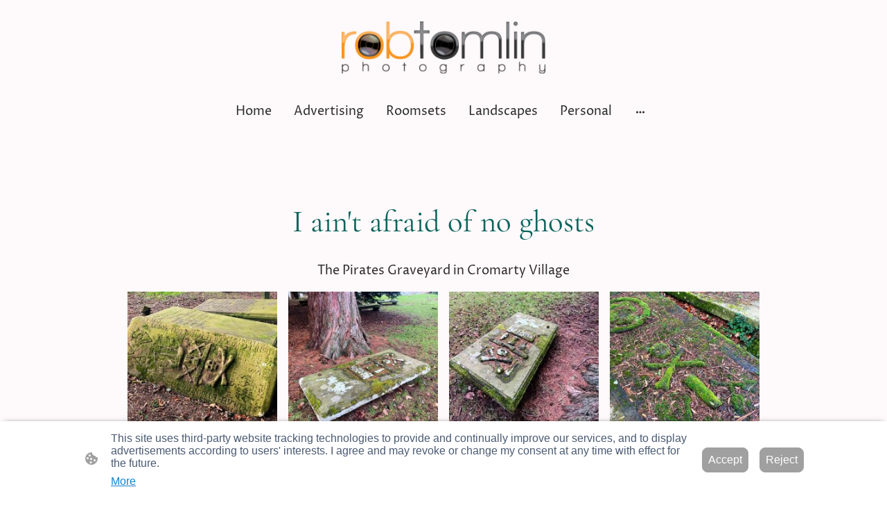

--- FILE ---
content_type: text/html
request_url: https://www.robtomlin.com/wp-content/themes/gox/public/legal/video/en-GB.html
body_size: 846
content:
<p><strong>Description of Service</strong></p>
<p>This is a video player service.</p>

<p><strong>Processing Company</strong></p>
<p>Google Ireland Limited</p>
<p>Google Building Gordon House, 4 Barrow St, Dublin, D04 E5W5, Ireland</p>

<p><strong>Data Purposes</strong></p>
<p>
    This list represents the purposes of the data collection and processing. Consent is only valid for the stated
    purposes. The collected data can't be used or stored for any other purpose then the purposes listed below.
</p>
<p>Displaying Videos</p>

<p><strong>Technologies Used</strong></p>
<p>
    This list represents all technologies this service uses to collect data. Typical technologies are Cookies and Pixels
    that are placed in the browser. Cookies (if "Privacy-Enhanced Mode" is not activated)
</p>

<p><strong>Data Collected</strong></p>
<p>This list represents all (personal) data that is collected by or through the use of this service.</p>
<p>
    IP Address<br />
    Referrer URL<br />
    Device information <br />
    Watched Videos<br />
</p>

<p><strong>Legal Basis</strong></p>
<p>
    In the following the legal basis for the processing of personal data required by Art. 6 I 1 GDPR is listed. Art. 6
    para. 1 s. 1 lit. a GDPR
</p>

<p><strong>Location of Processing</strong></p>
<p>European Union</p>

<p><strong>Retention Period</strong></p>
<p>The data will be deleted as soon as they are no longer needed for the processing purposes.</p>

<p><strong>Transfer to Third Countries</strong></p>
<p>Worldwide</p>

<p><strong>Data Recipients</strong></p>
<p>Alphabet Inc.Google LLCGoogle Ireland Limited</p>
<p>
    <strong
        >Click here to read the privacy policy of the data processor<a
            href="https://policies.google.com/privacy?hl=en"
            rel="nofollow"
            >https://policies.google.com/privacy?hl=en</a
        ></strong
    >
</p>

<p>
    <strong
        >Click here to read the cookie policy of the data processor

        <a href="https://policies.google.com/technologies/cookies?hl=en" rel="nofollow"
            >https://policies.google.com/technologies/cookies?hl=en</a
        ></strong
    >
</p>

<p>
    <strong
        >Click here to opt-out from this processor across all domains

        <a href="https://safety.google/privacy/privacy-controls/" rel="nofollow"
            >https://safety.google/privacy/privacy-controls/</a
        ></strong
    >
</p>
